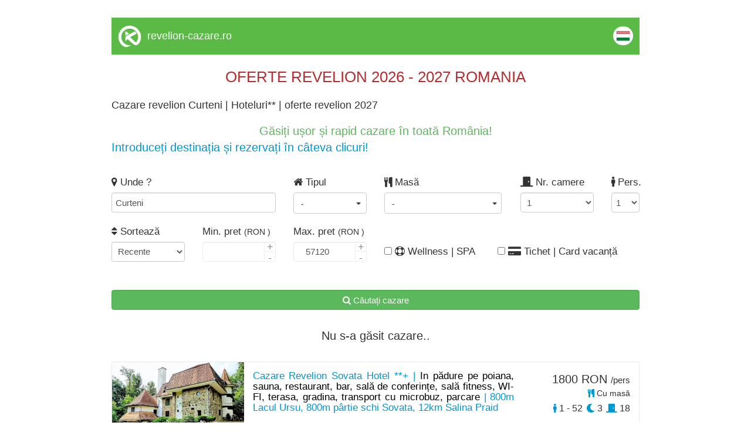

--- FILE ---
content_type: text/html; charset=UTF-8
request_url: https://www.cazaretransilvania.ro/revelion/curteni/hotel2s
body_size: 13645
content:
<!DOCTYPE html>
<html lang="hu">
	<head>
		<meta charset="utf-8">
		<!-- TITLE -->
		<title>Cazare revelion Curteni | Hoteluri** | oferte revelion 2027</title>
		<link rel="shortcut icon" href="https://www.cazaretransilvania.ro/favicon.ico">
		<meta name="description" content="Hoteluri** Curteni - cazare revelion - Explorați oferte de revelion 2027. Rezervați cazare în timp.">

		<meta property="og:title" content="Cazare revelion Curteni | Hoteluri** | oferte revelion 2027" />
		<meta property="og:description" content="Hoteluri** Curteni - cazare revelion - Explorați oferte de revelion 2027. Rezervați cazare în timp." />
				<link rel="canonical" href="/revelion/curteni/hotel2s">				
		<meta name="viewport" content="width=device-width, initial-scale=1">
		<meta name="format-detection" content="telephone=no">
		<meta name="apple-mobile-web-app-capable" content="yes">
		<link href="https://fonts.googleapis.com/css?family=Open+Sans" rel="stylesheet">
		<!-- CSS LIBRARY -->
		<link rel="stylesheet" href="https://use.fontawesome.com/releases/v5.6.3/css/all.css" integrity="sha384-UHRtZLI+pbxtHCWp1t77Bi1L4ZtiqrqD80Kn4Z8NTSRyMA2Fd33n5dQ8lWUE00s/" crossorigin="anonymous">
		<link rel="stylesheet" type="text/css" href="https://collections.kerengo.ro/assets/css/lib/font-awesome.min.css">
		<link rel="stylesheet" type="text/css" href="https://collections.kerengo.ro/assets/css/lib/bootstrap.min.css?v=3">
		<link rel="stylesheet" type="text/css" href="https://collections.kerengo.ro/assets/css/lib/owl.carousel.css">
		<link rel="stylesheet" type="text/css" href="https://collections.kerengo.ro/assets/css/lib/jquery-ui.min.css?v=3">
		<link rel="stylesheet" type="text/css" href="https://collections.kerengo.ro/assets/css/lib/magnific-popup.css">
		<link rel="stylesheet" type="text/css" href="https://collections.kerengo.ro/assets/css/lib/settings.css">
		<link rel="stylesheet" type="text/css" href="https://collections.kerengo.ro/assets/css/lib/bootstrap-select.min.css">
		<link rel="stylesheet" type="text/css" href="https://collections.kerengo.ro/assets/css/lib/alertify.min.css"/>
		<link rel="stylesheet" type="text/css" href="https://collections.kerengo.ro/assets/css/lib/alertify-default.min.css"/>
		<link rel="stylesheet" type="text/css" href="https://collections.kerengo.ro/assets/css/lib/slick.css">
		<link rel="stylesheet" type="text/css" href="https://collections.kerengo.ro/assets/css/lib/fancybox.css">
		<link rel="stylesheet" type="text/css" href="//cdn.jsdelivr.net/bootstrap.daterangepicker/2/daterangepicker.css" />
		<!-- MAIN STYLE -->
		<link rel="stylesheet" type="text/css" href="https://collections.kerengo.ro/assets/css/stylep.css?v=481768610194">
			</head>
	<body>
		<div class="content" style="margin-bottom:30px;">
			<!--<div class="top_small" id="top_small"><a href="https://www.revelion-cazare.ro/">Cazare 2026 - 2027 in Romania</a>-<a href="https://www.oferte-revelion-munte.ro/">Oferte de Revelion la munte</a>. Cazare in hotel, cabana si pensiuni, Oferte de cazare, oferte speciale din Maramures, Transilvania, Moldova. Cazare ieftin la Sovata, Tusnad, Herculane, Felix, Borsa, cabane Arieseni, Albac, Poiana Brasov pachete de odihna si pachete de tratament, pensiune Brasov, Bran, Moeciu, Cluj, Lacu Rosu, casa de vacanta Praid, Sighisoara, Sibiu, Transalpina, Transfagarasan, Marginimea Sibiului, cazare Timisoara hoteluri, Bucuresti, Sinaia, Gura Humorului, Arad, Busteni, Cazari statiuni balneare, statiuni montane.</div>-->
<div class="desktop_header_list">
	<div class="logo"><img alt="Kerengo logo" src="https://collections.kerengo.ro/assets/images/kerengo_logo_white.png"/>
	</div>
	<div class="site_name">
		    <a href="https://revelion-cazare.ro" class="site-title">revelion-cazare.ro</a>
		</div>
	
	<div class="language"><a href="https://www.szekelyfoldiinfo.ro/szilveszter"><img alt="Hungarian flag" class="flags" src="https://collections.kerengo.ro/assets/images/flags/hu.png"></a></div>
	<div class="clearfix"></div>
</div>

	<div class="collection_page_title"><span style="color:#b32d2f"><span style="font-size:26px">OFERTE REVELION 2026 - 2027 ROMANIA</span></span></div>

<h1
	class="collection_page_h1">Cazare revelion Curteni | Hoteluri** | oferte revelion 2027</h1>	<div class="collection_page_introduction"><div style="text-align:center"><span style="color:#5cb85c"><span style="font-size:20px">Găsiți ușor și rapid cazare &icirc;n toată Rom&acirc;nia!</span></span></div>

<div><span style="font-size:20px"><span style="color:#0098d0">Introduceți destinația și rezervați &icirc;n c&acirc;teva clicuri!</span></span></div>
</div><div class="search_form_toggle_mobile"><i class="fa fa-filter"
										  aria-hidden="true"></i> Arată filtre</div>
<div class="search_form">
	<form id="search_form" method="post">
		<div class="row">
			<div class="col-md-4 form-group">
				<label><i class="fa fa-map-marker" aria-hidden="true"></i> Unde					?</label>
				<input type="text" class="form-control" name="address_place_name" id="address_place_name"
					   autocomplete="off"
					   value="Curteni"
					   placeholder="Localitate sau Numar unitate">
				<input type="hidden" name="address_place_id" id="address_place_id"
					   value="10485">
				<input type="hidden" name="address_place_type" id="address_place_type"
					   value="city_id">
				<input type="hidden" name="address_place_type" id="address_place_value"
					   value="Curteni">
					   
			    				<!--				<select class="form-control distance-select refresh_list" name="distance-select" id="distance-select">-->
<!--					<option value="0">+ 0 km</option>-->
<!--					<option value="2">+ 2 km</option>-->
<!--					<option value="5">+ 5 km</option>-->
<!--					<option value="10">+ 10 km</option>-->
<!--					<option value="30">+ 30 km</option>-->
<!--					<option value="50">+ 50 km</option>-->
<!--					<option value="75">+ 75 km</option>-->
<!--					<option value="100">+ 100 km</option>-->
<!--				</select>-->
			</div>
			
			
		
			<div class="col-md-2 form-group important_half_on_mobile">
				<label><i class="fa fa-home" aria-hidden="true"></i> Tipul				</label><br>
				<div class="select-container type-id-container">
					<div class="btn-group">
						<button type="button" id="type-id-button" class="btn btn-default dropdown-toggle type-id-dropdown-toggle"
								data-toggle="dropdown"
								aria-expanded="false">
							<span class="type-id-btn-text"> - </span> <span class="caret"></span>
						</button>
						<ul class="dropdown-menu type-id-dropdown" role="menu">
						    								<li>
									<input type="checkbox" class="refresh_list accommodation_type" id="type_id_1" value="1"
										   name="type_id" data-type="1"
										   data-text="Hotel**"/>
								<label for="type_id_1"> Hotel**</label>
								</li>
															<li>
									<input type="checkbox" class="refresh_list accommodation_type" id="type_id_2" value="1"
										   name="type_id" data-type="2"
										   data-text="Motel"/>
								<label for="type_id_2"> Motel</label>
								</li>
															<li>
									<input type="checkbox" class="refresh_list accommodation_type" id="type_id_3" value="1"
										   name="type_id" data-type="3"
										   data-text="Casă de oaspeți"/>
								<label for="type_id_3"> Casă de oaspeți</label>
								</li>
															<li>
									<input type="checkbox" class="refresh_list accommodation_type" id="type_id_5" value="1"
										   name="type_id" data-type="5"
										   data-text="Pensiune"/>
								<label for="type_id_5"> Pensiune</label>
								</li>
															<li>
									<input type="checkbox" class="refresh_list accommodation_type" id="type_id_7" value="1"
										   name="type_id" data-type="7"
										   data-text="Hostel"/>
								<label for="type_id_7"> Hostel</label>
								</li>
															<li>
									<input type="checkbox" class="refresh_list accommodation_type" id="type_id_8" value="1"
										   name="type_id" data-type="8"
										   data-text="Apartament"/>
								<label for="type_id_8"> Apartament</label>
								</li>
															<li>
									<input type="checkbox" class="refresh_list accommodation_type" id="type_id_10" value="1"
										   name="type_id" data-type="10"
										   data-text="Cabană"/>
								<label for="type_id_10"> Cabană</label>
								</li>
															<li>
									<input type="checkbox" class="refresh_list accommodation_type" id="type_id_11" value="1"
										   name="type_id" data-type="11"
										   data-text="Hotel***"/>
								<label for="type_id_11"> Hotel***</label>
								</li>
															<li>
									<input type="checkbox" class="refresh_list accommodation_type" id="type_id_12" value="1"
										   name="type_id" data-type="12"
										   data-text="Hotel****"/>
								<label for="type_id_12"> Hotel****</label>
								</li>
															<li>
									<input type="checkbox" class="refresh_list accommodation_type" id="type_id_13" value="1"
										   name="type_id" data-type="13"
										   data-text="Vila"/>
								<label for="type_id_13"> Vila</label>
								</li>
															<li>
									<input type="checkbox" class="refresh_list accommodation_type" id="type_id_14" value="1"
										   name="type_id" data-type="14"
										   data-text="Han"/>
								<label for="type_id_14"> Han</label>
								</li>
															<li>
									<input type="checkbox" class="refresh_list accommodation_type" id="type_id_15" value="1"
										   name="type_id" data-type="15"
										   data-text="Camping"/>
								<label for="type_id_15"> Camping</label>
								</li>
													</ul>
					</div>
				</div>
			</div>
			
			<div class="col-md-3 important_half_on_mobile">
				<label><i class="fa fa-cutlery" aria-hidden="true"></i> Masă				</label><br>
				<div class="select-container">
					<div class="btn-group">
						<button type="button" id="meal-button" class="btn btn-default dropdown-toggle meal-dropdown-toggle"
								data-toggle="dropdown"
								aria-expanded="false">
							<span class="meal-btn-text"> - </span> <span class="caret"></span>
						</button>
						<ul class="dropdown-menu meal-dropdown" role="menu">
															<li>
									<input type="checkbox" class="refresh_list" id="without-meal" value="1"
										   name="without_meal"
										   data-text=" Fără masă">
									<label for="without-meal">  Fără masă</label>
								</li>
								<li>
									<input type="checkbox" class="refresh_list" id="with-meal" value="1"
										   name="with_meal"
										   data-text="Mese contra cost">
									<label for="with-meal"> Mese contra cost</label>
								</li>
								<li>
								    <input type="checkbox" class="refresh_list"
										   name="meal_breakfast"
										   data-text="Mic dejun inclus"
										   id="meal-breakfast" value="1">
									<label for="meal-breakfast"> Mic dejun inclus</label>
								</li>	
								<li>
									<input type="checkbox" class="refresh_list" id="meal-half-board"
										   value="1"
										   name="meal_half_board"
										   data-text="Mic dejun și cină incluse">
									<label
										for="meal-half-board"> Mic dejun și cină incluse</label>
								</li>
								<li>
									<input type="checkbox" class="refresh_list" id="meal-full-board"
										   value="1"
										   name="meal_full_board"
										   data-text="Toate mesele incluse">
									<label
										for="meal-full-board"> Toate mesele incluse</label>
								</li>
								<li>
									<input type="checkbox" class="refresh_list" id="revelion-dinner"
										   name="revelion_dinner"
										   value="1" data-text="Cină festivă de revelion inclus">
									<label
										for="revelion-dinner"> Cină festivă de revelion inclus</label>
								</li>
													</ul>
					</div>
				</div>
			</div>

			<div class="col-md-2 form-group important_half_on_mobile room_no_clearfix">
				<label><i class="fas fa-door-closed"></i> Nr. camere</label>
				<select name="rooms_to" id="rooms_to" class="form-control set_rooms_to refresh_list">
											<option value="1">1</option>
											<option value="2">2</option>
											<option value="3">3</option>
											<option value="4">4</option>
											<option value="5">5</option>
											<option value="6">6</option>
											<option value="7">7</option>
											<option value="8">8</option>
											<option value="9">9</option>
											<option value="10">10</option>
											<option value="11">11</option>
											<option value="12">12</option>
											<option value="13">13</option>
											<option value="14">14</option>
											<option value="15">15</option>
											<option value="16">16</option>
											<option value="17">17</option>
											<option value="18">18</option>
											<option value="19">19</option>
											<option value="20">20</option>
											<option value="21">21</option>
											<option value="22">22</option>
											<option value="23">23</option>
											<option value="24">24</option>
											<option value="25">25</option>
											<option value="26">26</option>
											<option value="27">27</option>
											<option value="28">28</option>
											<option value="29">29</option>
											<option value="30">30</option>
											<option value="31">31</option>
											<option value="32">32</option>
											<option value="33">33</option>
											<option value="34">34</option>
											<option value="35">35</option>
											<option value="36">36</option>
											<option value="37">37</option>
											<option value="38">38</option>
											<option value="39">39</option>
											<option value="40">40</option>
											<option value="41">41</option>
											<option value="42">42</option>
											<option value="43">43</option>
											<option value="44">44</option>
											<option value="45">45</option>
											<option value="46">46</option>
											<option value="47">47</option>
											<option value="48">48</option>
											<option value="49">49</option>
											<option value="50">50</option>
											<option value="51">51</option>
											<option value="52">52</option>
											<option value="53">53</option>
											<option value="54">54</option>
											<option value="55">55</option>
											<option value="56">56</option>
											<option value="57">57</option>
											<option value="58">58</option>
											<option value="59">59</option>
											<option value="60">60</option>
											<option value="61">61</option>
											<option value="62">62</option>
											<option value="63">63</option>
											<option value="64">64</option>
											<option value="65">65</option>
											<option value="66">66</option>
											<option value="67">67</option>
											<option value="68">68</option>
											<option value="69">69</option>
											<option value="70">70</option>
											<option value="71">71</option>
											<option value="72">72</option>
											<option value="73">73</option>
											<option value="74">74</option>
											<option value="75">75</option>
											<option value="76">76</option>
											<option value="77">77</option>
											<option value="78">78</option>
											<option value="79">79</option>
											<option value="80">80</option>
											<option value="81">81</option>
											<option value="82">82</option>
											<option value="83">83</option>
											<option value="84">84</option>
											<option value="85">85</option>
											<option value="86">86</option>
											<option value="87">87</option>
											<option value="88">88</option>
											<option value="89">89</option>
											<option value="90">90</option>
											<option value="91">91</option>
											<option value="92">92</option>
											<option value="93">93</option>
											<option value="94">94</option>
											<option value="95">95</option>
											<option value="96">96</option>
											<option value="97">97</option>
											<option value="98">98</option>
											<option value="99">99</option>
											<option value="100">100</option>
											<option value="101">101</option>
											<option value="102">102</option>
											<option value="103">103</option>
											<option value="104">104</option>
											<option value="105">105</option>
											<option value="106">106</option>
											<option value="107">107</option>
											<option value="108">108</option>
											<option value="109">109</option>
											<option value="110">110</option>
											<option value="111">111</option>
											<option value="112">112</option>
											<option value="113">113</option>
											<option value="114">114</option>
											<option value="115">115</option>
											<option value="116">116</option>
											<option value="117">117</option>
											<option value="118">118</option>
											<option value="119">119</option>
											<option value="120">120</option>
											<option value="121">121</option>
											<option value="122">122</option>
											<option value="123">123</option>
											<option value="124">124</option>
											<option value="125">125</option>
											<option value="126">126</option>
											<option value="127">127</option>
											<option value="128">128</option>
											<option value="129">129</option>
											<option value="130">130</option>
											<option value="131">131</option>
											<option value="132">132</option>
											<option value="133">133</option>
											<option value="134">134</option>
											<option value="135">135</option>
											<option value="136">136</option>
											<option value="137">137</option>
											<option value="138">138</option>
											<option value="139">139</option>
											<option value="140">140</option>
											<option value="141">141</option>
											<option value="142">142</option>
											<option value="143">143</option>
											<option value="144">144</option>
											<option value="145">145</option>
											<option value="146">146</option>
											<option value="147">147</option>
											<option value="148">148</option>
											<option value="149">149</option>
											<option value="150">150</option>
											<option value="151">151</option>
											<option value="152">152</option>
											<option value="153">153</option>
											<option value="154">154</option>
											<option value="155">155</option>
											<option value="156">156</option>
											<option value="157">157</option>
											<option value="158">158</option>
											<option value="159">159</option>
											<option value="160">160</option>
											<option value="161">161</option>
											<option value="162">162</option>
											<option value="163">163</option>
											<option value="164">164</option>
											<option value="165">165</option>
											<option value="166">166</option>
											<option value="167">167</option>
											<option value="168">168</option>
											<option value="169">169</option>
											<option value="170">170</option>
											<option value="171">171</option>
											<option value="172">172</option>
											<option value="173">173</option>
											<option value="174">174</option>
											<option value="175">175</option>
											<option value="176">176</option>
											<option value="177">177</option>
											<option value="178">178</option>
											<option value="179">179</option>
											<option value="180">180</option>
											<option value="181">181</option>
											<option value="182">182</option>
											<option value="183">183</option>
											<option value="184">184</option>
											<option value="185">185</option>
											<option value="186">186</option>
											<option value="187">187</option>
											<option value="188">188</option>
											<option value="189">189</option>
											<option value="190">190</option>
											<option value="191">191</option>
											<option value="192">192</option>
											<option value="193">193</option>
											<option value="194">194</option>
											<option value="195">195</option>
											<option value="196">196</option>
											<option value="197">197</option>
											<option value="198">198</option>
											<option value="199">199</option>
											<option value="200">200</option>
											<option value="201">201</option>
											<option value="202">202</option>
											<option value="203">203</option>
											<option value="204">204</option>
											<option value="205">205</option>
											<option value="206">206</option>
											<option value="207">207</option>
											<option value="208">208</option>
											<option value="209">209</option>
											<option value="210">210</option>
											<option value="211">211</option>
											<option value="212">212</option>
											<option value="213">213</option>
											<option value="214">214</option>
											<option value="215">215</option>
											<option value="216">216</option>
											<option value="217">217</option>
											<option value="218">218</option>
											<option value="219">219</option>
											<option value="220">220</option>
											<option value="221">221</option>
											<option value="222">222</option>
											<option value="223">223</option>
											<option value="224">224</option>
											<option value="225">225</option>
											<option value="226">226</option>
											<option value="227">227</option>
									</select>
			</div>

			<div class="col-md-1 form-group important_half_on_mobile">
				<label><i class="fas fa-male"></i> Pers.</label>
				<select name="person_no" id="person_no" class="form-control set_person_no refresh_list">
											<option value="1">1</option>
											<option value="2">2</option>
											<option value="3">3</option>
											<option value="4">4</option>
											<option value="5">5</option>
											<option value="6">6</option>
											<option value="7">7</option>
											<option value="8">8</option>
											<option value="9">9</option>
											<option value="10">10</option>
											<option value="11">11</option>
											<option value="12">12</option>
											<option value="13">13</option>
											<option value="14">14</option>
											<option value="15">15</option>
											<option value="16">16</option>
											<option value="17">17</option>
											<option value="18">18</option>
											<option value="19">19</option>
											<option value="20">20</option>
											<option value="21">21</option>
											<option value="22">22</option>
											<option value="23">23</option>
											<option value="24">24</option>
											<option value="25">25</option>
											<option value="26">26</option>
											<option value="27">27</option>
											<option value="28">28</option>
											<option value="29">29</option>
											<option value="30">30</option>
											<option value="31">31</option>
											<option value="32">32</option>
											<option value="33">33</option>
											<option value="34">34</option>
											<option value="35">35</option>
											<option value="36">36</option>
											<option value="37">37</option>
											<option value="38">38</option>
											<option value="39">39</option>
											<option value="40">40</option>
											<option value="41">41</option>
											<option value="42">42</option>
											<option value="43">43</option>
											<option value="44">44</option>
											<option value="45">45</option>
											<option value="46">46</option>
											<option value="47">47</option>
											<option value="48">48</option>
											<option value="49">49</option>
											<option value="50">50</option>
											<option value="51">51</option>
											<option value="52">52</option>
											<option value="53">53</option>
											<option value="54">54</option>
											<option value="55">55</option>
											<option value="56">56</option>
											<option value="57">57</option>
											<option value="58">58</option>
											<option value="59">59</option>
											<option value="60">60</option>
											<option value="61">61</option>
											<option value="62">62</option>
											<option value="63">63</option>
											<option value="64">64</option>
											<option value="65">65</option>
											<option value="66">66</option>
											<option value="67">67</option>
											<option value="68">68</option>
											<option value="69">69</option>
											<option value="70">70</option>
											<option value="71">71</option>
											<option value="72">72</option>
											<option value="73">73</option>
											<option value="74">74</option>
											<option value="75">75</option>
											<option value="76">76</option>
											<option value="77">77</option>
											<option value="78">78</option>
											<option value="79">79</option>
											<option value="80">80</option>
											<option value="81">81</option>
											<option value="82">82</option>
											<option value="83">83</option>
											<option value="84">84</option>
											<option value="85">85</option>
											<option value="86">86</option>
											<option value="87">87</option>
											<option value="88">88</option>
											<option value="89">89</option>
											<option value="90">90</option>
											<option value="91">91</option>
											<option value="92">92</option>
											<option value="93">93</option>
											<option value="94">94</option>
											<option value="95">95</option>
											<option value="96">96</option>
											<option value="97">97</option>
											<option value="98">98</option>
											<option value="99">99</option>
											<option value="100">100</option>
											<option value="101">101</option>
											<option value="102">102</option>
											<option value="103">103</option>
											<option value="104">104</option>
											<option value="105">105</option>
											<option value="106">106</option>
											<option value="107">107</option>
											<option value="108">108</option>
											<option value="109">109</option>
											<option value="110">110</option>
											<option value="111">111</option>
											<option value="112">112</option>
											<option value="113">113</option>
											<option value="114">114</option>
											<option value="115">115</option>
											<option value="116">116</option>
											<option value="117">117</option>
											<option value="118">118</option>
											<option value="119">119</option>
											<option value="120">120</option>
											<option value="121">121</option>
											<option value="122">122</option>
											<option value="123">123</option>
											<option value="124">124</option>
											<option value="125">125</option>
											<option value="126">126</option>
											<option value="127">127</option>
											<option value="128">128</option>
											<option value="129">129</option>
											<option value="130">130</option>
											<option value="131">131</option>
											<option value="132">132</option>
											<option value="133">133</option>
											<option value="134">134</option>
											<option value="135">135</option>
											<option value="136">136</option>
											<option value="137">137</option>
											<option value="138">138</option>
											<option value="139">139</option>
											<option value="140">140</option>
											<option value="141">141</option>
											<option value="142">142</option>
											<option value="143">143</option>
											<option value="144">144</option>
											<option value="145">145</option>
											<option value="146">146</option>
											<option value="147">147</option>
											<option value="148">148</option>
											<option value="149">149</option>
											<option value="150">150</option>
											<option value="151">151</option>
											<option value="152">152</option>
											<option value="153">153</option>
											<option value="154">154</option>
											<option value="155">155</option>
											<option value="156">156</option>
											<option value="157">157</option>
											<option value="158">158</option>
											<option value="159">159</option>
											<option value="160">160</option>
											<option value="161">161</option>
											<option value="162">162</option>
											<option value="163">163</option>
											<option value="164">164</option>
											<option value="165">165</option>
											<option value="166">166</option>
											<option value="167">167</option>
											<option value="168">168</option>
											<option value="169">169</option>
											<option value="170">170</option>
											<option value="171">171</option>
											<option value="172">172</option>
											<option value="173">173</option>
											<option value="174">174</option>
											<option value="175">175</option>
											<option value="176">176</option>
											<option value="177">177</option>
											<option value="178">178</option>
											<option value="179">179</option>
											<option value="180">180</option>
											<option value="181">181</option>
											<option value="182">182</option>
											<option value="183">183</option>
											<option value="184">184</option>
											<option value="185">185</option>
											<option value="186">186</option>
											<option value="187">187</option>
											<option value="188">188</option>
											<option value="189">189</option>
											<option value="190">190</option>
											<option value="191">191</option>
											<option value="192">192</option>
											<option value="193">193</option>
											<option value="194">194</option>
											<option value="195">195</option>
											<option value="196">196</option>
											<option value="197">197</option>
											<option value="198">198</option>
											<option value="199">199</option>
											<option value="200">200</option>
											<option value="201">201</option>
											<option value="202">202</option>
											<option value="203">203</option>
											<option value="204">204</option>
											<option value="205">205</option>
											<option value="206">206</option>
											<option value="207">207</option>
											<option value="208">208</option>
											<option value="209">209</option>
											<option value="210">210</option>
											<option value="211">211</option>
											<option value="212">212</option>
											<option value="213">213</option>
											<option value="214">214</option>
											<option value="215">215</option>
											<option value="216">216</option>
											<option value="217">217</option>
											<option value="218">218</option>
											<option value="219">219</option>
											<option value="220">220</option>
											<option value="221">221</option>
											<option value="222">222</option>
											<option value="223">223</option>
											<option value="224">224</option>
											<option value="225">225</option>
											<option value="226">226</option>
											<option value="227">227</option>
											<option value="228">228</option>
											<option value="229">229</option>
											<option value="230">230</option>
											<option value="231">231</option>
											<option value="232">232</option>
											<option value="233">233</option>
											<option value="234">234</option>
											<option value="235">235</option>
											<option value="236">236</option>
											<option value="237">237</option>
											<option value="238">238</option>
											<option value="239">239</option>
											<option value="240">240</option>
											<option value="241">241</option>
											<option value="242">242</option>
											<option value="243">243</option>
											<option value="244">244</option>
											<option value="245">245</option>
											<option value="246">246</option>
											<option value="247">247</option>
											<option value="248">248</option>
											<option value="249">249</option>
											<option value="250">250</option>
											<option value="251">251</option>
											<option value="252">252</option>
											<option value="253">253</option>
											<option value="254">254</option>
											<option value="255">255</option>
											<option value="256">256</option>
											<option value="257">257</option>
											<option value="258">258</option>
											<option value="259">259</option>
											<option value="260">260</option>
											<option value="261">261</option>
											<option value="262">262</option>
											<option value="263">263</option>
											<option value="264">264</option>
											<option value="265">265</option>
											<option value="266">266</option>
											<option value="267">267</option>
											<option value="268">268</option>
											<option value="269">269</option>
											<option value="270">270</option>
											<option value="271">271</option>
											<option value="272">272</option>
											<option value="273">273</option>
											<option value="274">274</option>
											<option value="275">275</option>
											<option value="276">276</option>
											<option value="277">277</option>
											<option value="278">278</option>
											<option value="279">279</option>
											<option value="280">280</option>
											<option value="281">281</option>
											<option value="282">282</option>
											<option value="283">283</option>
											<option value="284">284</option>
											<option value="285">285</option>
											<option value="286">286</option>
											<option value="287">287</option>
											<option value="288">288</option>
											<option value="289">289</option>
											<option value="290">290</option>
											<option value="291">291</option>
											<option value="292">292</option>
											<option value="293">293</option>
											<option value="294">294</option>
											<option value="295">295</option>
											<option value="296">296</option>
											<option value="297">297</option>
											<option value="298">298</option>
											<option value="299">299</option>
											<option value="300">300</option>
											<option value="301">301</option>
											<option value="302">302</option>
											<option value="303">303</option>
											<option value="304">304</option>
											<option value="305">305</option>
											<option value="306">306</option>
											<option value="307">307</option>
											<option value="308">308</option>
											<option value="309">309</option>
											<option value="310">310</option>
											<option value="311">311</option>
											<option value="312">312</option>
											<option value="313">313</option>
											<option value="314">314</option>
											<option value="315">315</option>
											<option value="316">316</option>
											<option value="317">317</option>
											<option value="318">318</option>
											<option value="319">319</option>
											<option value="320">320</option>
											<option value="321">321</option>
											<option value="322">322</option>
											<option value="323">323</option>
											<option value="324">324</option>
											<option value="325">325</option>
											<option value="326">326</option>
											<option value="327">327</option>
											<option value="328">328</option>
											<option value="329">329</option>
											<option value="330">330</option>
											<option value="331">331</option>
											<option value="332">332</option>
											<option value="333">333</option>
											<option value="334">334</option>
											<option value="335">335</option>
											<option value="336">336</option>
											<option value="337">337</option>
											<option value="338">338</option>
											<option value="339">339</option>
											<option value="340">340</option>
											<option value="341">341</option>
											<option value="342">342</option>
											<option value="343">343</option>
											<option value="344">344</option>
											<option value="345">345</option>
											<option value="346">346</option>
											<option value="347">347</option>
											<option value="348">348</option>
											<option value="349">349</option>
											<option value="350">350</option>
											<option value="351">351</option>
											<option value="352">352</option>
											<option value="353">353</option>
											<option value="354">354</option>
											<option value="355">355</option>
											<option value="356">356</option>
											<option value="357">357</option>
											<option value="358">358</option>
											<option value="359">359</option>
											<option value="360">360</option>
											<option value="361">361</option>
											<option value="362">362</option>
											<option value="363">363</option>
											<option value="364">364</option>
											<option value="365">365</option>
											<option value="366">366</option>
											<option value="367">367</option>
											<option value="368">368</option>
											<option value="369">369</option>
											<option value="370">370</option>
											<option value="371">371</option>
											<option value="372">372</option>
											<option value="373">373</option>
											<option value="374">374</option>
											<option value="375">375</option>
											<option value="376">376</option>
											<option value="377">377</option>
											<option value="378">378</option>
											<option value="379">379</option>
											<option value="380">380</option>
											<option value="381">381</option>
											<option value="382">382</option>
											<option value="383">383</option>
											<option value="384">384</option>
											<option value="385">385</option>
											<option value="386">386</option>
											<option value="387">387</option>
											<option value="388">388</option>
											<option value="389">389</option>
											<option value="390">390</option>
											<option value="391">391</option>
											<option value="392">392</option>
											<option value="393">393</option>
											<option value="394">394</option>
											<option value="395">395</option>
											<option value="396">396</option>
											<option value="397">397</option>
											<option value="398">398</option>
											<option value="399">399</option>
											<option value="400">400</option>
											<option value="401">401</option>
											<option value="402">402</option>
											<option value="403">403</option>
											<option value="404">404</option>
											<option value="405">405</option>
											<option value="406">406</option>
											<option value="407">407</option>
											<option value="408">408</option>
											<option value="409">409</option>
											<option value="410">410</option>
											<option value="411">411</option>
											<option value="412">412</option>
											<option value="413">413</option>
											<option value="414">414</option>
											<option value="415">415</option>
											<option value="416">416</option>
											<option value="417">417</option>
											<option value="418">418</option>
											<option value="419">419</option>
											<option value="420">420</option>
											<option value="421">421</option>
											<option value="422">422</option>
											<option value="423">423</option>
											<option value="424">424</option>
											<option value="425">425</option>
											<option value="426">426</option>
											<option value="427">427</option>
											<option value="428">428</option>
											<option value="429">429</option>
											<option value="430">430</option>
											<option value="431">431</option>
											<option value="432">432</option>
											<option value="433">433</option>
											<option value="434">434</option>
											<option value="435">435</option>
											<option value="436">436</option>
											<option value="437">437</option>
											<option value="438">438</option>
											<option value="439">439</option>
											<option value="440">440</option>
											<option value="441">441</option>
											<option value="442">442</option>
											<option value="443">443</option>
											<option value="444">444</option>
											<option value="445">445</option>
											<option value="446">446</option>
											<option value="447">447</option>
											<option value="448">448</option>
											<option value="449">449</option>
											<option value="450">450</option>
											<option value="451">451</option>
											<option value="452">452</option>
											<option value="453">453</option>
											<option value="454">454</option>
									</select>
			</div>
			
			<div class="col-md-2 form-group important_half_on_mobile clearfix">
				<label><i class="fa fa-sort" aria-hidden="true"></i> Sortează</label>
				<select name="order_by" id="order_by" class="form-control refresh_list">
					<option value="0">Recente</option>
					<option value="price_ron asc">Pret crescator</option>
					<option value="price_ron desc">Pret descrescator</option>
					<option value="max_person asc">Numar de persoane crescator</option>
					<option value="max_person desc">Numar de persoane descrescator</option>
				</select>
			</div>
			<div class="col-md-2 form-group important_half_on_mobile">
				<label>Min. pret <small>(RON						)</small></label>
				<div class="quantity">
					<input type="number" class="form-control input_icon refresh_list" id="price_from"
						   MIN="0" 						   step="1">
				</div>
			</div>
			<div class="col-md-2 form-group important_half_on_mobile">
				<label>Max. pret <small>(RON						)</small></label>
				<div class="quantity">
					<input type="number" class="form-control input_icon refresh_list" id="price_to"
						   MIN="0" value="57120"						   step="1">
				</div>
			</div>
			
			<input type="hidden" name="c" id="c" value="ron">

			<div class="col-md-2 form-group text-center important_half_on_mobile">
				<br/>
				<label class="wellness-spa filter-checkbox"><input id="wellness-spa" type="checkbox" name="wellness_spa"
												   class="refresh_list"/> <i class="fa fa-life-ring" aria-hidden="true"></i>
					Wellness | SPA				</label>
			</div>

			<div class="col-md-4 form-group text-center important_half_on_mobile">
				<br/>
				<label class="gift_cards_outter"><input id="gift_cards" type="checkbox" name="search_tichet_cards"
														class="refresh_list"/> <i class="fa fa-credit-card-alt"
																				  aria-hidden="true"></i> Tichet | Card vacanță				</label>
			</div>
		</div>
		<div class="form-group">
			<label> <br/> </label><br/>
			<button type="submit" name="search" value="1" class="btn btn-success form-control search_accommodations"><i
					class="fa fa-search"
					aria-hidden="true"></i> Căutați cazare</button>
		</div>
	</form>
</div>
<div id="accommodations_div">														<div
					class="no_result">Nu s-a găsit cazare..</div>
																									<div class="accommodation">
			<a href="/revelion/sovata/hotel/k23" target="_blank">
				<div class="image"
					 style="background-image:url('https://collections.kerengo.ro/i/t/2334342/hotel-sovata-54.webp');"					 data-type="Hotel**"><img
						src="https://collections.kerengo.ro/i/t/2334342/hotel-sovata-54.webp" class="responsive"
						alt="Sovata Cazare | Hotel** (K0023-54) Imaginea poate fi supusă drepturilor de autor. Se recomandă contactarea titularului drepturilor."
						title="Sovata Cazare | Hotel** (K0023-54) Imaginea poate fi supusă drepturilor de autor. Se recomandă contactarea titularului drepturilor."/>
				</div>
				
				    				<div class="first-image"
    					 data-type="Hotel**"><img
    						src="https://collections.kerengo.ro/i/t/2334289/hotel-sovata-1.webp" class="responsive"
    						alt="Sovata Cazare | Hotel** (K0023-1) Imaginea poate fi supusă drepturilor de autor. Se recomandă contactarea titularului drepturilor."
    						title="Sovata Cazare | Hotel** (K0023-1) Imaginea poate fi supusă drepturilor de autor. Se recomandă contactarea titularului drepturilor."/>
    				</div>
								
							</a>

			<div class="details">
				<div class="title"><a href="/revelion/sovata/hotel/k23" target="_blank">
						<h2>Cazare Revelion Sovata Hotel **+ | <span style="color: black;">In pădure pe poiana, sauna, restaurant, bar, sală de conferințe, sală fitness, WI-FI, terasa, gradina, transport cu microbuz, parcare</span> |  800m Lacul Ursu, 800m pârtie schi Sovata, 12km Salina Praid</h2></a></div>
								<div class="location">
				    <a href="/revelion/sovata">
						<i class="fa fa-map-marker"
						   aria-hidden="true"></i> Hotel** Sovata, 					</a>
				    <a class="click-county" href="/revelion/sovata" data-county="Județul Mureș" data-county_id="22">
												    Județul Mureș											</a>
				</div>

															<!-- SZILVESZTER -->
													<div class="has_gift_cards" data-toggle="tooltip"
								 title="Această cazare poate fi rezervată direct la proprietar cu tichete sau card de vacanță."><i
									class="fa fa-credit-card-alt"
									aria-hidden="true"></i> Tichet | Card vacanță							</div>
																		</div>
			<div class="price">
				<div class="price-meal">
					1800 RON					<span
						class="price_type">/pers</span>					<br/>
																<div class="meal-text" data-toggle="tooltip" title=" Mic dejun și cină incluse, Cină festivă de revelion inclus"><i
								class="fa fa-cutlery" aria-hidden="true"></i> Cu masă</div>
									</div>
				<div class="person-content">
					<span data-toggle="tooltip" class="person_no"
						  title="Nr. persoane"><i
							class="fas fa-male"></i> 1 - 52</span>
					<span data-toggle="tooltip" class="nights_no"
													 title="Nr. nopti"><i
							class="fas fa-moon"></i> 3</span> 					<span data-toggle="tooltip" class="rooms_no"
																   title="Numărul de camere"><i
							class="fas fa-door-closed"></i> 18</span>					
<!--									<div class="clearfix"></div>-->
				</div>
			</div>
			<div class="clearfix"></div>
		</div>
	

	<div style="text-align:center;">
					<a href="/revelion/curteni/hotel2s/1"
			   class="page_changer page_changer_active"
			   data-to-page="1">1</a>
			</div>

</div>

<div id="back_bottom_collection_page">
	<a href="/revelion" class="back_button"><i class="fa fa-home"
																				   aria-hidden="true"></i> Home - înapoi la începutul listei	</a>
	<div class="back_to_top" scrollto="#top_small">
		<i class="fas fa-arrow-up"></i>
	</div>
</div>

<div class="statics_bottom">
	<p style="text-align:justify"><span style="font-size:14px"><strong>Mentiune:</strong><br />
La ofertele de revelion pe site unde este trecut:</span></p>

<ol>
	<li style="text-align:justify"><span style="font-size:14px">Revelion 2026 - 2027 - oferta este actualizata.</span></li>
	<li style="text-align:justify"><span style="font-size:14px">Revelion 2025 - 2026 - inseamna ca tariful afisat este cel din anul trecut, care urmeaza a fi actualizat de proprietar.</span></li>
	<li style="text-align:justify"><span style="font-size:14px">Revelion - inseamna ca tariful afisat urmeaza a fi actualizat de proprietar.</span></li>
</ol>

<p style="text-align:justify"><span style="font-size:14px">*Chiar si in cazul in care intalniti prima varianta &ndash; oferta este actualizata &ndash; exista posibilitatea ca unitatea de cazare sa fie pre-rezervat cu un termen de plata al acontului pana la o anumita data.<br />
In cazul in care temenul limita a fost depasit de solicitant rezervarea se anuleaza automat, spre a fi oferit altui grup cu alt termen de plata al avansului.<br />
<br />
<strong>Căutați cazare &icirc;n afara sezonului de revelion?&nbsp;</strong>Site-ul nostru&nbsp;<a href="https://www.romaniacazari.ro/">www.romaniacazari.ro</a>&nbsp;are ca scop promovarea ofertelor - a peste 2000 de unitati de cazare -&nbsp;din&nbsp;<strong>Romania</strong>: Hoteluri, Pensiuni, Vile, Cabane si Pensiuni Agroturistice.<br />
<br />
<a href="https://www.cazaretransilvania.ro/Conditii_de_Utilizare_Site.html">Conditii de Utilizare Site</a>;</span></p>

<p style="text-align:justify"><span style="font-size:14px"><strong>Asiguram posibilitatea de rezervare - cazare pt Revelion - avem pachete de Revelion:</strong>&nbsp;Revelion in Alba, Arad, Bihor, Bistrita, Revelion Brasov, Caras-Severin, Cluj, Covasna, Revelion Harghita, Hunedoara, Maramures, Satu Mare, Salaj, Sibiu, Timis, Braila , Revelion Constanta, Tulcea, Bacau, Neamt, Revelion Suceava, Ilfov, Arges, Mehedinti, Revelion Prahova<br />
<strong>Oferte de Revelion din zonele turistice:</strong>&nbsp;Valea Prahovei, muntii Apuseni,muntii Harghitei, marginimea Sibiului, Transfagarasan- Lacul Balea,Retezat,Tinutul Secuiesc, Cheile Bicazului,<br />
<strong>Oferte de revelion din statiunile balneare:</strong>&nbsp;Sovata, Tusnad, Baile Herculane, Baile Felix, 1 Mai<br />
<strong>Oferte de revelion din statiunile montane, cu posibiltate de a schia:</strong><br />
Borsa, Arieseni, Albac, Poiana Brasov, Comandau, Bucin, Harghita Bai, Harghita Madaras, Izvoru Muresului, Gheorgheni, Ciumani,Homorod, Tusnad, Sovata</span><br />
<br />
<span style="font-size:14px"><a href="https://www.revelion-cazare.ro/">Cazare 2025-2026 in Romania</a>-<a href="https://www.oferte-revelion-munte.ro/">Oferte de Revelion la munte</a>. Cazare in hotel, cabana si pensiuni, Oferte de cazare, oferte speciale din Maramures, Transilvania, Moldova. Cazare ieftin la Sovata, Tusnad, Herculane, Felix, Borsa, cabane Arieseni, Albac, Poiana Brasov pachete de odihna si pachete de tratament, pensiune Brasov, Bran, Moeciu, Cluj, Lacu Rosu, casa de vacanta Praid, Sighisoara, Sibiu, Transalpina, Transfagarasan, Marginimea Sibiului, cazare Timisoara hoteluri, Bucuresti, Sinaia, Gura Humorului, Arad, Busteni, Cazari statiuni balneare, statiuni montane.</span></p>


	<p style="text-align: justify;">
		<strong>Revelion - cazare in:</strong> <a href="/revelion/harghita-bai">Harghita-Băi</a>, <a href="/revelion/lacu-rosu">Lacu Roșu</a>, <a href="/revelion/izvoare">Izvoare</a>, <a href="/revelion/baile-herculane">Băile Herculane</a>, <a href="/revelion/corund">Corund</a>, <a href="/revelion/gheorgheni">Gheorgheni</a>, <a href="/revelion/cristuru-secuiesc">Cristuru Secuiesc</a>, <a href="/revelion/sambata-de-sus">Sâmbăta de Sus</a>, <a href="/revelion/baile-tusnad">Băile Tușnad</a>, <a href="/revelion/covasna">Covasna</a>, <a href="/revelion/hunedoara">Hunedoara</a>, <a href="/revelion/ceahlau">Ceahlău</a>, <a href="/revelion/pasul-bucin">Pasul Bucin</a>, <a href="/revelion/borsa">Borșa</a>, <a href="/revelion/cernat">Cernat</a>, <a href="/revelion/zetea">Zetea</a>, <a href="/revelion/rimetea">Rimetea</a>, <a href="/revelion/sub-cetate">Sub Cetate</a>, <a href="/revelion/comandau">Comandău</a>, <a href="/revelion/capalnita">Căpâlnița</a>, <a href="/revelion/stana-de-vale">Stâna de Vale</a>, <a href="/revelion/ciumani">Ciumani</a>, <a href="/revelion/lupeni">Lupeni</a>, <a href="/revelion/moieciu-de-sus">Moieciu de Sus</a>, <a href="/revelion/bazna">Bazna</a>, <a href="/revelion/sovata">Sovata</a>, <a href="/revelion/carta">Cârța</a>, <a href="/revelion/miercurea-ciuc">Miercurea Ciuc</a>, <a href="/revelion/paltinis">Păltiniș</a>, <a href="/revelion/forteni">Forțeni</a>, <a href="/revelion/ciceu">Ciceu</a>, <a href="/revelion/lunca-de-jos">Lunca de Jos</a>, <a href="/revelion/baile-homorod">Băile Homorod</a>, <a href="/revelion/harghita-madaras">Harghita Madaras</a>, <a href="/revelion/chibed">Chibed</a>, <a href="/revelion/darjiu">Dârjiu</a>, <a href="/revelion/pianu-de-sus">Pianu de Sus</a>, <a href="/revelion/baile-balvanyos">Băile Bálványos</a>, <a href="/revelion/praid">Praid</a>, <a href="/revelion/lacu-sarat">Lacu Sărat</a>, <a href="/revelion/ocna-sugatag">Ocna Șugatag</a>, <a href="/revelion/faget">Făget</a>, <a href="/revelion/remeti">Remeți</a>, <a href="/revelion/rachitele">Răchițele</a>, <a href="/revelion/petrosani">Petroșani</a>, <a href="/revelion/bran">Bran</a>, <a href="/revelion/borsec">Borsec</a>, <a href="/revelion/albac">Albac</a>, <a href="/revelion/campulung-moldovenesc">Câmpulung Moldovenesc</a>, <a href="/revelion/izvoru-muresului">Izvoru Mureșului</a>, <a href="/revelion/mugeni">Mugeni</a>, <a href="/revelion/sfantu-gheorghe">Sfântu Gheorghe</a>, <a href="/revelion/morareni">Morăreni</a>, <a href="/revelion/odorheiu-secuiesc">Odorheiu Secuiesc</a>, <a href="/revelion/arieseni">Arieșeni</a>, <a href="/revelion/vlahita">Vlăhița</a>, <a href="/revelion/statiunea-parang-petrosani">Statiunea Parâng-Petroșani</a>, <a href="/revelion/busteni">Bușteni</a>, <a href="/revelion/timisoara">Timișoara</a>, <a href="/revelion/padis">Padis</a>, <a href="/revelion/valea-boga">Valea Boga</a>, <a href="/revelion/aiud">Aiud</a>, <a href="/revelion/corbu">Corbu</a>, <a href="/revelion/varsag">Vărșag</a>, <a href="/revelion/colibita">Colibița</a>, <a href="/revelion/bicfalau">Bicfalău</a>, <a href="/revelion/targu-mures">Târgu Mureș</a>, <a href="/revelion/sacele">Săcele</a>, <a href="/revelion/madaras">Mădăraș</a>, <a href="/revelion/selimbar">Șelimbăr</a>, <a href="/revelion/sasca-montana">Sasca Montană</a>, <a href="/revelion/chiscau">Chișcău</a>, <a href="/revelion/cehu-silvaniei">Cehu Silvaniei</a>, <a href="/revelion/timisu-de-sus">Timișu de Sus</a>, <a href="/revelion/bixad">Bixad</a>, <a href="/revelion/lunca-de-sus">Lunca de Sus</a>, <a href="/revelion/costinesti">Costinești</a>, <a href="/revelion/finis">Finiș</a>, <a href="/revelion/barajul-zetea">Barajul Zetea</a>, <a href="/revelion/cluj-napoca">Cluj-Napoca</a>, <a href="/revelion/baile-olanesti">Băile Olănești</a>, <a href="/revelion/cornesti">Cornești</a>, <a href="/revelion/oradea">Oradea</a>, <a href="/revelion/borzont">Borzont</a>, <a href="/revelion/baile-felix">Băile Felix</a>, <a href="/revelion/sarmizegetusa">Sarmizegetusa</a>, <a href="/revelion/valea-scurta">Valea Scurtă</a>, <a href="/revelion/senetea">Senetea</a>, <a href="/revelion/hateg">Hațeg</a>, <a href="/revelion/dealu">Dealu</a>, <a href="/revelion/siclod">Șiclod</a>, <a href="/revelion/ocna-de-jos">Ocna de Jos</a>, <a href="/revelion/sanmartin">Sânmartin</a>, <a href="/revelion/predeal">Predeal</a>, <a href="/revelion/targu-secuiesc">Târgu Secuiesc</a>, <a href="/revelion/valea-draganului">Valea Drăganului</a>, <a href="/revelion/frumoasa">Frumoasa</a>, <a href="/revelion/feliceni">Feliceni</a>, <a href="/revelion/campu-cetatii">Câmpu Cetății</a>, <a href="/revelion/bisericani">Bisericani</a>, <a href="/revelion/brasov">Brașov</a>, <a href="/revelion/sumuleu-ciuc-miercurea-ciuc">Șumuleu Ciuc, Miercurea Ciuc</a>, <a href="/revelion/sighisoara">Sighișoara</a>, <a href="/revelion/tulcea">Tulcea</a>, <a href="/revelion/pauleni-ciuc">Păuleni-Ciuc</a>, <a href="/revelion/parau-satu-mare">Pârâu Satu Mare</a>, <a href="/revelion/batanii-mici">Bățanii Mici</a>, <a href="/revelion/coltau">Coltău</a>, <a href="/revelion/toplita">Toplița</a>, <a href="/revelion/vama">Vama</a>, <a href="/revelion/alba-iulia">Alba Iulia</a>, <a href="/revelion/sibiu">Sibiu</a>, <a href="/revelion/gilau">Gilău</a>, <a href="/revelion/bucuresti">București</a>, <a href="/revelion/lazarea">Lăzarea</a>, <a href="/revelion/liban">Liban</a>, <a href="/revelion/turia">Turia</a>, <a href="/revelion/valiug">Văliug</a>, <a href="/revelion/cartisoara">Cârțișoara</a>, <a href="/revelion/valea-vinului">Valea Vinului</a>, <a href="/revelion/calatele">Călățele</a>, <a href="/revelion/bistrita">Bistrița</a>, <a href="/revelion/coada-lacului-lesu">Coada Lacului Lesu</a>, <a href="/revelion/eforie-nord">Eforie Nord</a>, <a href="/revelion/breaza">Breaza</a>, <a href="/revelion/cristur">Cristur</a>, <a href="/revelion/smida">Smida</a>, <a href="/revelion/stejeris">Stejeriș</a>, <a href="/revelion/zabala">Zăbala</a>, <a href="/revelion/pietroasa">Pietroasa</a>, <a href="/revelion/gura-humorului">Gura Humorului</a>, <a href="/revelion/balea-lac">Balea Lac</a>, <a href="/revelion/sancraiu-de-mures">Sâncraiu de Mureș</a>, <a href="/revelion/corunca">Corunca</a>, <a href="/revelion/belis">Beliș</a>, <a href="/revelion/miercurea-nirajului">Miercurea Nirajului</a>, <a href="/revelion/zarnesti">Zărnești</a>, <a href="/revelion/gura-raului">Gura Râului</a>, <a href="/revelion/sighetu-marmatiei">Sighetu Marmației</a>, <a href="/revelion/deva">Deva</a>, <a href="/revelion/tibod">Tibod</a>, <a href="/revelion/catrusa">Cătrușa</a>, <a href="/revelion/ocna-sibiului">Ocna Sibiului</a>, <a href="/revelion/sic">Sic</a>, <a href="/revelion/hoghia">Hoghia</a>, <a href="/revelion/rasinari">Rășinari</a>, <a href="/revelion/caluseri">Călușeri</a>, <a href="/revelion/bezidu-nou">Bezidu Nou</a>, <a href="/revelion/ruganesti">Rugănești</a>, <a href="/revelion/sancraiu">Sâncraiu</a>, <a href="/revelion/rodna">Rodna</a>, <a href="/revelion/orsova">Orșova</a>, <a href="/revelion/piatra-neamt">Piatra Neamț</a>, <a href="/revelion/sinaia">Sinaia</a>, <a href="/revelion/garda-de-sus">Gârda de Sus</a>, <a href="/revelion/tamasu">Tămașu</a>, <a href="/revelion/boghis">Boghiș</a>, <a href="/revelion/arcus">Arcuș</a>, <a href="/revelion/delnita">Delnița</a>, <a href="/revelion/petrestii-de-sus">Petreștii de Sus</a>, <a href="/revelion/corbeni">Corbeni</a>, <a href="/revelion/magura">Măgura</a>, <a href="/revelion/nadaselu">Nădășelu</a>, <a href="/revelion/arefu">Arefu</a>, <a href="/revelion/lorau">Lorău</a>, <a href="/revelion/craciunel">Crăciunel</a>, <a href="/revelion/sambata">Sâmbăta</a>, <a href="/revelion/vartop">Vârtop</a>, <a href="/revelion/ghelinta">Ghelința</a>, <a href="/revelion/santimbru">Sântimbru</a>, <a href="/revelion/arad">Arad</a>, <a href="/revelion/sebes">Sebeș</a>, <a href="/revelion/malnas-bai">Malnaș-Băi</a>, <a href="/revelion/sacalaseni">Săcălășeni</a>, <a href="/revelion/pauleni">Păuleni</a>, <a href="/revelion/crisan">Crișan</a>, <a href="/revelion/sugag">Șugag</a>, <a href="/revelion/turda">Turda</a>, <a href="/revelion/valenii-de-munte">Vălenii de Munte</a>, <a href="/revelion/rasnov">Râșnov</a>, <a href="/revelion/pietreni">Pietreni</a>, <a href="/revelion/caransebes">Caransebeș</a>, <a href="/revelion/reci">Reci</a>, <a href="/revelion/bradesti">Brădești</a>, <a href="/revelion/medisoru-mic">Medișoru Mic</a>, <a href="/revelion/moldovita">Moldovița</a>, <a href="/revelion/simleu-silvaniei">Șimleu Silvaniei</a>, <a href="/revelion/olanesti">Olănești</a>, <a href="/revelion/drobeta-turnu-severin">Drobeta-Turnu Severin</a>, <a href="/revelion/viseu-de-sus">Vișeu de Sus</a>, <a href="/revelion/scarisoara">Scărișoara</a>, <a href="/revelion/ciucsangeorgiu">Ciucsângeorgiu</a>, <a href="/revelion/timisu-de-jos">Timișu de Jos</a>, <a href="/revelion/sasca-romana">Sasca Română</a>, <a href="/revelion/zalau">Zalău</a>, <a href="/revelion/luna-de-sus">Luna de Sus</a>, <a href="/revelion/mereni">Mereni</a>, <a href="/revelion/saschiz">Saschiz</a>, <a href="/revelion/baile-1-mai">Băile 1 Mai</a>, <a href="/revelion/tarnovita">Târnovița</a>, <a href="/revelion/ditrau">Ditrău</a>, <a href="/revelion/moieciu-de-jos">Moieciu de Jos</a>, <a href="/revelion/baisoara">Băișoara</a>, <a href="/revelion/estelnic">Estelnic</a>, <a href="/revelion/rucar">Rucăr</a>, <a href="/revelion/nadejdea">Nădejdea</a>, <a href="/revelion/racu">Racu</a>, <a href="/revelion/salicea">Sălicea</a>, <a href="/revelion/ocna-de-sus">Ocna de Sus</a>, <a href="/revelion/ighiu-ighio">Ighiu/Ighìo</a>, <a href="/revelion/iasi">Iași</a>, <a href="/revelion/izvoru-crisului">Izvoru Crișului</a>, <a href="/revelion/ranca">Rânca</a>, <a href="/revelion/sandominic">Sândominic</a>, <a href="/revelion/pitesti">Pitești</a>, <a href="/revelion/dubova">Dubova</a>, <a href="/revelion/atid">Atid</a>, <a href="/revelion/satu-mare">Satu Mare</a>, <a href="/revelion/ampoita">Ampoița</a>, <a href="/revelion/eforie-sud">Eforie Sud</a>, <a href="/revelion/sancrai">Sâncrai</a>, <a href="/revelion/hidiselu-de-sus">Hidișelu de Sus</a>, <a href="/revelion/almasu-mare">Almașu Mare</a>, <a href="/revelion/baia-sprie">Baia Sprie</a>, <a href="/revelion/balauseri">Bălăușeri</a>, <a href="/revelion/geoagiu">Geoagiu</a>, <a href="/revelion/baltenii-de-sus">Băltenii de Sus</a>, <a href="/revelion/vulturu">Vulturu</a>, <a href="/revelion/bratca">Bratca</a>, <a href="/revelion/beius">Beiuș</a>, <a href="/revelion/campia-turzii">Câmpia Turzii</a>, <a href="/revelion/cheia">Cheia</a>, <a href="/revelion/tureni">Tureni</a>, <a href="/revelion/armaseni">Armășeni</a>, <a href="/revelion/cacica">Cacica</a>, <a href="/revelion/reghin">Reghin</a>, <a href="/revelion/vistea">Viștea</a>, <a href="/revelion/horezu">Horezu</a>, <a href="/revelion/rona-de-jos">Rona de Jos</a>, <a href="/revelion/balan">Bălan</a>, <a href="/revelion/gaiesti">Găiești</a>, <a href="/revelion/sanpaul">Sânpaul</a>, <a href="/revelion/jidvei">Jidvei</a>, <a href="/revelion/targu-neamt">Târgu Neamț</a>, <a href="/revelion/chedia-mica">Chedia Mică</a>, <a href="/revelion/horea">Horea</a>, <a href="/revelion/tarcau">Tarcău</a>, <a href="/revelion/dobeni">Dobeni</a>, <a href="/revelion/slanic">Slănic</a>, <a href="/revelion/chilia-veche">Chilia Veche</a>, <a href="/revelion/sasciori">Săsciori</a>, <a href="/revelion/mila-23">Mila 23</a>, <a href="/revelion/baia-mare">Baia Mare</a>, <a href="/revelion/apoldu-de-jos">Apoldu de Jos</a>, <a href="/revelion/sibiel">Sibiel</a>, <a href="/revelion/frasin">Frasin</a>, <a href="/revelion/bradulet">Brăduleț</a>, <a href="/revelion/avramesti">Avrămești</a></p>
	<p>
		<strong>Tipurile de cazări închiriabile de Revelion:</strong> <a href="/revelion/curteni/cabana">Cabană</a>, <a href="/revelion/curteni/vila">Vila</a>, <a href="/revelion/curteni/pensiune">Pensiune</a>, <a href="/revelion/curteni/casa-de-oaspeti">Casă de oaspeți</a>, <a href="/revelion/curteni/hotel3s">Hotel***</a>, <a href="/revelion/curteni/hotel4s">Hotel****</a>, <a href="/revelion/curteni/apartament">Apartament</a>, <a href="/revelion/curteni/hotel2s">Hotel**</a>, <a href="/revelion/curteni/motel">Motel</a>, <a href="/revelion/curteni/han">Han</a>, <a href="/revelion/curteni/hostel">Hostel</a>, <a href="/revelion/curteni/camping">Camping</a></p>
			<p><a href="#" data-toggle="modal"
			  data-target="#vacationmodal">Informații despre tichete și card de vacanță</a>
		</p>
	</div>


<div id="mobile_header">
	<div class="logo"><img alt="Kerengo logo" src="https://collections.kerengo.ro/assets/images/kerengo_logo_white.png"/>
	</div>
	<div class="text">revelion-cazare.ro</div>
	<div class="language"><a href="https://www.szekelyfoldiinfo.ro/szilveszter"><img alt="Hungarian flag" class="flags" src="https://collections.kerengo.ro/assets/images/flags/hu.png"></a></div>
	<div class="clearfix"></div>
</div>

<input type="hidden" id="collpage" value="/revelion" disabled/>

<!-- Modal -->
<div class="modal fade" id="vacationmodal" tabindex="-1" role="dialog" aria-labelledby="exampleModalLabel"
	 aria-hidden="true">
	<div class="modal-dialog" role="document">
		<div class="modal-content">
			<div class="modal-header">
				<h5 class="modal-title" id="exampleModalLabel">
					Informații despre tichete și card de vacanță				</h5>
				<button type="button" class="close" data-dismiss="modal" aria-label="Close">
					<span aria-hidden="true">&times;</span>
				</button>
			</div>
			<div class="modal-body">
				<div style="text-align:justify"><span style="color:#222222"><span style="font-family:Arial,Helvetica,sans-serif"><span style="background-color:#ffffff"><strong>Cazare Rom&acirc;nia cu Tichete de vacanță / Card de vacanță</strong></span></span></span><br />
<span style="color:#222222"><span style="font-family:Arial,Helvetica,sans-serif"><span style="background-color:#ffffff">&nbsp;</span></span></span><br />
<span style="color:#222222"><span style="font-family:Arial,Helvetica,sans-serif"><span style="background-color:#ffffff">Cu &bdquo;Voucher de Vacanță&rdquo; puteți rezerva cazarea direct cu gazda pentru cazările listate pe portalurile noastre Cazare Rom&acirc;nia, unde este evidențiată această opțiune.</span></span></span><br />
<br />
<span style="color:#222222"><span style="font-family:Arial,Helvetica,sans-serif"><span style="background-color:#ffffff">Cazare Transilvania,&nbsp;Tichet de vacanță | Card de vacanță</span></span></span><br />
<span style="font-family:Arial,Helvetica,sans-serif"><span style="background-color:#ffffff"><a href="https://www.cazaretransilvania.ro/" style="color:#1155cc" target="_blank"><span style="color:#2980b9">www.cazaretransilvania.ro</span></a></span></span><br />
<span style="font-family:Arial,Helvetica,sans-serif"><span style="background-color:#ffffff"><a href="https://www.romaniacazari.ro/" style="color:#1155cc" target="_blank"><span style="color:#2980b9">www.romaniacazari.ro</span></a></span></span><br />
<a href="https://www.revelion-cazare.ro"><span style="color:#2980b9"><span style="font-family:Arial,Helvetica,sans-serif"><span style="background-color:#ffffff">www.revelion-cazare.ro</span></span></span></a><br />
<span style="color:#222222"><span style="font-family:Arial,Helvetica,sans-serif"><span style="background-color:#ffffff">&nbsp;</span></span></span><span style="color:#222222"><span style="font-family:Arial,Helvetica,sans-serif"><span style="background-color:#ffffff">&nbsp;</span></span></span><br />
<span style="color:#222222"><span style="font-family:Arial,Helvetica,sans-serif"><span style="background-color:#ffffff"><strong>Ce este un &quot;voucher de vacanță&quot; sau &quot;tichet de vacanță&quot;?</strong></span></span></span></div>

<ul>
	<li style="text-align:justify"><span style="color:#222222"><span style="font-family:Arial,Helvetica,sans-serif"><span style="background-color:#ffffff">Un cec de vacanță tipărit, un bilet de vacanță sau un voucher de rezervare a cazării, care poate fi utilizat pentru a plăti diverse servicii turistice (precum cazare, masă, programe) &icirc;n Rom&acirc;nia, at&acirc;t pentru dvs., c&acirc;t și pentru familia dvs.</span></span></span></li>
</ul>

<div style="text-align:justify"><span style="color:#222222"><span style="font-family:Arial,Helvetica,sans-serif"><span style="background-color:#ffffff">&nbsp;</span></span></span><br />
<span style="color:#222222"><span style="font-family:Arial,Helvetica,sans-serif"><span style="background-color:#ffffff"><strong>Ce este &bdquo;card de vacanță&rdquo; sau &bdquo;voucher de vacanță electronic&rdquo;?</strong></span></span></span></div>

<ul>
	<li style="text-align:justify"><span style="color:#222222"><span style="font-family:Arial,Helvetica,sans-serif"><span style="background-color:#ffffff">Un voucher &icirc;n formă de card bancar cu care puteți plăti diverse servicii turistice (precum cazare, masă, programe) &icirc;n Rom&acirc;nia, at&acirc;t pentru dvs., c&acirc;t și pentru familia dumneavoastră.</span></span></span></li>
</ul>

<div style="text-align:justify"><span style="color:#222222"><span style="font-family:Arial,Helvetica,sans-serif"><span style="background-color:#ffffff">&nbsp;</span></span></span><br />
<span style="color:#222222"><span style="font-family:Arial,Helvetica,sans-serif"><span style="background-color:#ffffff"><strong>C&acirc;t timp sunt valabile &bdquo;Tichete de vacanță / Card de vacanță&rdquo;?</strong></span></span></span><br />
<span style="color:#222222"><span style="font-family:Arial,Helvetica,sans-serif"><span style="background-color:#ffffff">&bdquo;Tichetele&rdquo; sunt valabile pentru un an calendaristic de la data emiterii. Este foarte recomandat să le utilizați &icirc;nainte de data de expirare!</span></span></span><br />
<span style="color:#222222"><span style="font-family:Arial,Helvetica,sans-serif"><span style="background-color:#ffffff">&nbsp;</span></span></span><br />
<span style="color:#222222"><span style="font-family:Arial,Helvetica,sans-serif"><span style="background-color:#ffffff"><strong>Notă importantă</strong>:</span></span></span><br />
<span style="color:#222222"><span style="font-family:Arial,Helvetica,sans-serif"><span style="background-color:#ffffff">Pe paginile de cazare de pe site (unde acceptarea &bdquo;voucher de vacanță&rdquo; este evidențiată &icirc;n funcție de tip) puteți rezerva cazare direct la gazdă</span></span></span><br />
<span style="color:#222222"><span style="font-family:Arial,Helvetica,sans-serif"><span style="background-color:#ffffff">&nbsp;</span></span></span><br />
<span style="color:#222222"><span style="font-family:Arial,Helvetica,sans-serif"><span style="background-color:#ffffff"><strong>Cum se folosește &bdquo;Tichete de vacanță / Card de vacanță&rdquo; la rezervare?</strong></span></span></span><br />
<span style="color:#222222"><span style="font-family:Arial,Helvetica,sans-serif"><span style="background-color:#ffffff">Trimiteți o cerere / rezervare pentru o cazare selectată și indicați dacă doriți să plătiți folosind &bdquo;tichet de vacanță&rdquo; sau &bdquo;card de vacanță&rdquo;.</span></span></span><br />
<span style="color:#222222"><span style="font-family:Arial,Helvetica,sans-serif"><span style="background-color:#ffffff">&nbsp;</span></span></span><br />
<span style="color:#222222"><span style="font-family:Arial,Helvetica,sans-serif"><span style="background-color:#ffffff"><strong>Ce se &icirc;nt&acirc;mplă dacă valoarea totală a &quot;Tichete de vacanță / Card de vacanță&quot; diferă de valoarea totală a rezervării?</strong></span></span></span></div>

<ol start="1" style="list-style-type:decimal">
	<li>
	<div style="text-align:justify">Dacă valoarea &bdquo;tichetelor&rdquo; este mai mare dec&acirc;t valoarea rezervării, vă rugăm să solicitați proprietarului servicii suplimentare p&acirc;nă la valoarea &bdquo;tichetelor&rdquo;.</div>
	</li>
	<li>
	<div style="text-align:justify">Dacă valoarea &bdquo;tichetelor&rdquo; este mai mică dec&acirc;t valoarea rezervării, va trebui să plătiți diferența pe loc (la furnizorul de cazare).</div>
	</li>
</ol>

<div style="text-align:justify"><br />
<span style="color:#222222"><span style="font-family:Arial,Helvetica,sans-serif"><span style="background-color:#ffffff"><strong>Mai aveți &icirc;ntrebări?</strong></span></span></span><br />
<span style="color:#222222"><span style="font-family:Arial,Helvetica,sans-serif"><span style="background-color:#ffffff">Vă rugăm să &icirc;l trimiteți prin e-mail la&nbsp;<a href="mailto:info@kerengo.ro" style="color:#1155cc" target="_blank">info@kerengo.ro</a>&nbsp;sau să sunați la 0723-877570!</span></span></span></div>
&nbsp;

<h2 style="text-align:center"><span style="font-size:20px">Rezervați cazările aici:</span></h2>

<table align="center" cellpadding="10" style="background-color:#449d44">
	<tbody>
		<tr>
			<td style="text-align:center">
			<div><a href="https://www.romaniacazari.ro/#?collection=full_year_&amp;country_id=2&amp;search=1&amp;l=ro&amp;person_no=1&amp;price_to=14000&amp;order_by=0&amp;meal_board=0&amp;gift_cards=1&amp;c=ron&amp;p=1"><span style="font-size:22px"><span style="color:#ffffff">Afișați cazările cu tichet / voucher de vacanță</span></span></a></div>
			</td>
		</tr>
	</tbody>
</table>
			</div>
			<div class="modal-footer">
				<button type="button" class="btn btn-secondary"
						data-dismiss="modal">Înapoi</button>
				<button type="button"
						class="btn btn-primary">Afișați cazările</button>
			</div>
		</div>
	</div>
</div>
		</div>
		<div class="loader"></div>

		<div class="p_layout_row p_layout_row_14970 container">

	<div class="p_column_layout p_column_layout_75 p_column_layout_31931 ">
		<div class="p_column_elements">
			<div class="p_column_element p_column_element_51264 ">
				<div class="mailchimp">
					<h4>Newsletter</h4>
					<div class="mailchimp-form">
						<form action="#" method="POST" class="newsletter_form">
							<input type="email" name="email" placeholder="Adresa e-mail" class="input-text newsletter-input" required="">
							<button class="awe-btn awe-btn-16">SIGN UP</button>
						</form>
					</div>
				</div>
			</div>
		</div>
	</div>
	<div class="p_column_layout p_column_layout_25 p_column_layout_31932 ">
		<div class="p_column_elements">
			<div class="p_column_element p_column_element_51265 ">
				<div class="social">
					<div class="social-content">
						<a href="" target="_blank"><i class="fa fa-pinterest" aria-hidden="true"></i></a>		<a href="https://www.facebook.com/kerengo.hu/" target="_blank"><i class="fa fa-facebook" aria-hidden="true"></i></a>		<a href="" target="_blank"><i class="fa fa-twitter" aria-hidden="true"></i></a>		<a href="" target="_blank"><i class="fa fa-instagram" aria-hidden="true"></i></a>	</div>
				</div>												</div>
		</div>
	</div>
	<div class="clearfix"></div>
</div>

<div class="p_layout_row p_layout_row_14971 container">
	<div class="p_column_layout p_column_layout_75 p_column_layout_319333">
		<div class="p_column_elements">
			<div class="p_column_element p_column_element_51266 ">
				<section class="section-html">
					<p><span style="color:#ffffff">Mai rapid, mai ieftin! Înscrie-te și obține cele mai bune oferte</span></p>
				</section>												</div>
		</div>
	</div>
	<div class="p_column_layout p_column_layout_25 p_column_layout_31934 ">
		<div class="p_column_elements">
			<div class="p_column_element p_column_element_51267 ">
				<section class="section-html">
					<div align="right">
<!--						<div-->
<!--							style="width: 100%; height: 100%; max-width: 250px; max-height: 50px; background-color: transparent;">-->
<!--							<img title="NETOPIA Payments" src="https://mny.ro/np-white-0.svg"-->
<!--								 style="width: 100%; height: 100%; cursor: pointer;"></div>-->
						<script src="https://mny.ro/npId.js?p=135560" type="text/javascript" data-version="orizontal"
								data-contrast-color="#14499e"></script>
					</div>
				</section>
			</div>
		</div>
	</div>
	<div class="clearfix"></div>
</div>


		<div class="p_layout_row p_layout_row_14972 container">

	<div class="p_column_layout p_column_layout_20 p_column_layout_31935 ">
		<div class="p_column_elements">
			<div class="p_empty"></div>
		</div>
	</div>
	<div class="p_column_layout p_column_layout_20 p_column_layout_31936 ">
		<div class="p_column_elements">
			<div class="p_empty"></div>
		</div>
	</div>
	<div class="p_column_layout p_column_layout_20 p_column_layout_31937 ">
		<div class="p_column_elements">
			<div class="p_empty"></div>
		</div>
	</div>
	<div class="p_column_layout p_column_layout_20 p_column_layout_31938 ">
		<div class="p_column_elements">
			<div class="p_column_element p_column_element_51268 ">
				<section class="section-image">
					<a href="https://reclamatiisal.anpc.ro/" target="_blank"><img
							src="https://www.kerengo.hu/media/images/sal.png"></a>
				</section>
			</div>
		</div>
	</div>
	<div class="p_column_layout p_column_layout_20 p_column_layout_31939 ">
		<div class="p_column_elements">
			<div class="p_column_element p_column_element_51269 ">
				<section class="section-image">
					<a href="https://ec.europa.eu/consumers/odr/main/index.cfm?event=main.home2.show&amp;lng=RO"
					   target="_blank"><img src="https://www.kerengo.hu/media/images/sol.png"></a>
				</section>
			</div>
		</div>
	</div>
	<div class="clearfix"></div>
</div>

		<footer id="footer">
							<div class="footer_center">
	<div class="container">
		<div class="row">

			<div class="col-xs-12 col-lg-5">
				<div class="widget widget_logo">
					<div class="widget-logo">
						<div class="img">
							<a href="https://www.kerengo.ro/home"><img src="https://www.kerengo.ro/assets/images/kerengo_logo_vertikalis_white_ro.png" alt=""></a>
						</div>
						<div class="text">
							<p><i class="fa fa-envelope-o" aria-hidden="true"></i> <a href="mailto:info@kerengo.ro" target="_blank">info@kerengo.ro</a></p>
							<p><i class="fa fa-phone"></i> <a href="tel:0040736651069">(004) - 0736651069</a></p>
							<p><i class="fa fa-map-marker"></i> Odorheiu Secuiesc</p>
						</div>
					</div>
				</div>
			</div>

			<div class="col-xs-6 col-lg-3">
				<div class="widget">
					<h4 class="widget-title">Harta siteului</h4>
					<ul><li><a href="https://www.kerengo.ro/harta" target="_blank">Harta cu unitati de cazare</a></li>
						<li><a href="https://www.kerengo.ro/blog" target="_blank">Blogul Kerengo</a></li>
						<li><a href="https://www.kerengo.ro/pagina/despre-noi-operator-portal-kerengo-ro" target="_blank">Despre noi</a></li></ul>                                <!--<ul>
                                    <li><a href="#">Cazari</a></li>
                                    <li><a href="#">Harta</a></li>
                                    <li><a href="#">Magazine Kerengo</a></li>
                                    <li><a href="#">Contact</a></li>
                                </ul>-->
				</div>
			</div>

			<div class="col-xs-6 col-lg-3">
				<div class="widget">
					<h4 class="widget-title">Kerengo</h4>
					<ul><li><a href="https://www.kerengo.ro/user/login" target="_blank">ADMIN cazare</a></li>
						<li><a href="https://www.kerengo.ro/pagina/adauga-unitatea-ta-acum-kerengo-ro" target="_blank">Adaugă unitate de cazare</a></li>
						<li><a href="https://www.kerengo.ro/pagina/conditii-de-utilizare-site-kerengo-ro" target="_blank">Conditii de Utilizare Site</a></li>
						<li><a href="https://www.kerengo.ro/pagina/politica-de-confidentialitate-gdpr-kerengo-ro" target="_blank">Politică de Confidențialitate - GDPR</a></li>
						<li><a href="https://www.kerengo.ro/pagina/regulament-de-functionare-kerengo-ro" target="_blank">Regulament de Funcționare</a></li>
						<li><a href="https://www.kerengo.ro/pagina/regulament-de-functionare-kerengo-ro" target="_blank">Politica de Retur/ Anulare</a></li></ul>                                <!--<ul>
                                    <li><a href="">Despre noi</a></li>
                                    <li><a href="">Istorie</a></li>
                                    <li><a href="">Conditii de utilizare</a></li>
                                    <li><a href="https://www.kerengo.ro/user/login">Administrare</a></li>
                                </ul>-->
				</div>
			</div>


		</div>
	</div>
</div>
					</footer>
	</body>
    <!-- LOAD JQUERY -->
    <script type="text/javascript" src="https://collections.kerengo.ro/assets/js/lib/jquery-1.11.0.min.js"></script>
    <script type="text/javascript" src="https://collections.kerengo.ro/assets/js/lib/jquery-ui.min-hu.js"></script>
	<script type="text/javascript" src="https://collections.kerengo.ro/assets/js/lib/jquery.blockUI.js"></script>
	<script type="text/javascript" src="https://collections.kerengo.ro/assets/js/lib/alertify.min.js"></script>
	<script type="text/javascript" src="https://collections.kerengo.ro/assets/js/lib/fancybox.js"></script>
	<script>
		alertify.defaults.glossary.title = 'Mesaj';
		alertify.defaults.glossary.ok = 'Ok';
		alertify.defaults.glossary.cancel = 'Cancel';
		var error_try_again='Eroare!';
		var message_sended='Mesajul dvs. a fost trimis cu succes! Va vom contacta în curând.';
		var base_url='https://collections.kerengo.ro/';
		var language='ro';
		var country_id='2';
	</script>
    <script type="text/javascript" src="https://collections.kerengo.ro/assets/js/lib/bootstrap.min.js"></script>
    <script type="text/javascript" src="https://collections.kerengo.ro/assets/js/lib/bootstrap-select.js"></script>
    <script type="text/javascript" src="https://collections.kerengo.ro/assets/js/lib/isotope.pkgd.min.js"></script>
    <script type="text/javascript" src="https://collections.kerengo.ro/assets/js/lib/jquery.themepunch.revolution.min.js"></script>
    <script type="text/javascript" src="https://collections.kerengo.ro/assets/js/lib/jquery.themepunch.tools.min.js"></script>
    <script type="text/javascript" src="https://collections.kerengo.ro/assets/js/lib/owl.carousel.js"></script>
    <script type="text/javascript" src="https://collections.kerengo.ro/assets/js/lib/jquery.appear.min.js"></script>
    <script type="text/javascript" src="https://collections.kerengo.ro/assets/js/lib/jquery.magnific-popup.min.js?v=4"></script>
	<script type="text/javascript" src="https://collections.kerengo.ro/assets/js/lib/ekko-lightbox.min.js"></script>
	<script type="text/javascript" src="https://collections.kerengo.ro/assets/js/lib/jquery.sticky.js"></script>
	<script type="text/javascript" src="https://collections.kerengo.ro/assets/js/lib/jquery.cookie.js"></script>
	<script type="text/javascript" src="//cdn.jsdelivr.net/momentjs/latest/moment.min.js"></script>
	<script type="text/javascript" src="//cdn.jsdelivr.net/bootstrap.daterangepicker/2/daterangepicker.js"></script>
    <!-- validate -->
    <script type="text/javascript" src="https://collections.kerengo.ro/assets/js/lib/jquery.form.min.js"></script>
    <script type="text/javascript" src="https://collections.kerengo.ro/assets/js/lib/jquery.validate.min.js"></script>
	<script type="text/javascript" src="https://collections.kerengo.ro/assets/js/lib/slick.js"></script>
    <!-- Custom jQuery -->
	<script src="https://collections.kerengo.ro/assets/js/lib/dropzone.min.js"></script>
    <script type="text/javascript" src="https://collections.kerengo.ro/assets/js/scriptsp.js?v=231768610194"></script>
	<script src="https://maps.googleapis.com/maps/api/js?key=AIzaSyCazyZgUgx_XXlBHd_NJXNcAj9D9eho2lM&language=ro"></script>
	

	<script>
		$('.daterangepickerinput').on('click', function(e) {
			e.preventDefault();
			$(this).attr("autocomplete", "off");
		});
				$('.daterangepickerinput').daterangepicker({
			"locale": {
				"format": "DD.MM.YYYY",
				"separator": " - ",
				"applyLabel": "Apply",
				"cancelLabel": "Cancel",
				"fromLabel": "From",
				"toLabel": "To",
				"customRangeLabel": "Custom",
				"daysOfWeek": [
					"Du",
					"Lu",
					"Ma",
					"Mi",
					"Jo",
					"Vi",
					"Sa"
				],
				"monthNames": [
					"Ianuarie",
					"Februarie",
					"Martie",
					"Aprilie",
					"Mai",
					"Iunie",
					"Iulie",
					"August",
					"Septemprie",
					"Octombrie",
					"Noiembrie",
					"Decembrie"
				],
				"firstDay": 1
			},
			autoApply:true,
			minDate: "18.01.2026",
			startDate: "18.01.2026",
			endDate: "19.01.2026"
		});
		$('.daterangepickerinput').on('apply.daterangepicker', function(ev, picker) {
			//if(picker.startDate.format('YYYY-MM-DD')>=picker.endDate.format('YYYY-MM-DD')){
			if (picker.startDate.isSameOrAfter(picker.endDate, 'day')) {
				alertify.alert('You must choose at least 1 night!');
				$('.daterangepickerinput').val("");
			}
		});
		
		$('.daterangepickerinput').val("");
		
        $('#send_message_form').on('submit', function(e) {
            let val = $('.daterangepickerinput').val().split(' - ');
            if(val.length == 2 && val[0] === val[1]) {
                alertify.alert('Minimum 1 éjszakát választanod kell!');
                e.preventDefault();
                e.stopImmediatePropagation(); 
                return false;
            }
        });
	</script>

	<!--<div id="fb-root"></div>
	<script>(function(d, s, id) {
	  var js, fjs = d.getElementsByTagName(s)[0];
	  if (d.getElementById(id)) return;
	  js = d.createElement(s); js.id = id;
	  js.src = 'https://connect.facebook.net/ro_RO/sdk.js#xfbml=1&version=v3.0&appId=466444703821376&autoLogAppEvents=1';
	  fjs.parentNode.insertBefore(js, fjs);
	}(document, 'script', 'facebook-jssdk'));</script>-->
	<input type="hidden" disabled id="collection" value="">
</html>
